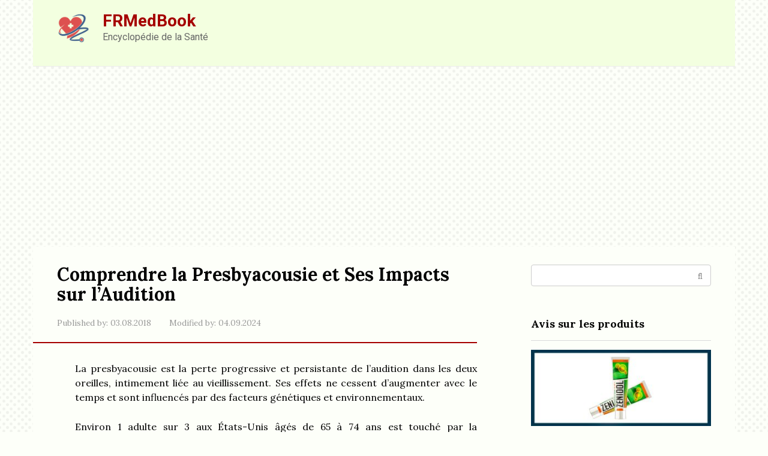

--- FILE ---
content_type: text/html; charset=UTF-8
request_url: https://frmedbook.com/presbyacousie-causes-de-la-perte-auditive-liee-a-l-age/
body_size: 14372
content:
<!DOCTYPE html> <html lang="fr-FR"> <head> <meta charset="UTF-8"> <meta name="viewport" content="width=device-width, initial-scale=1"> <meta name='robots' content='index, follow, max-image-preview:large, max-snippet:-1, max-video-preview:-1'/> <title>Comprendre la Presbyacousie et Ses Impacts sur l&#039;Audition</title> <meta name="description" content="Découvrez les causes, symptômes et traitements de la presbyacousie, une perte auditive liée à l&#039;âge, et comment améliorer votre qualité de vie."/> <link rel="canonical" href="https://frmedbook.com/presbyacousie-causes-de-la-perte-auditive-liee-a-l-age/"/> <meta property="og:locale" content="fr_FR"/> <meta property="og:type" content="article"/> <meta property="og:title" content="Comprendre la Presbyacousie et Ses Impacts sur l&#039;Audition"/> <meta property="og:description" content="Découvrez les causes, symptômes et traitements de la presbyacousie, une perte auditive liée à l&#039;âge, et comment améliorer votre qualité de vie."/> <meta property="og:url" content="https://frmedbook.com/presbyacousie-causes-de-la-perte-auditive-liee-a-l-age/"/> <meta property="og:site_name" content="FRMedBook"/> <meta property="article:published_time" content="2018-08-03T07:31:49+00:00"/> <meta property="article:modified_time" content="2024-09-04T13:52:04+00:00"/> <meta name="author" content="admin"/> <meta name="twitter:card" content="summary_large_image"/> <style id='classic-theme-styles-inline-css' type='text/css'> /*! This file is auto-generated */ .wp-block-button__link{color:#fff;background-color:#32373c;border-radius:9999px;box-shadow:none;text-decoration:none;padding:calc(.667em + 2px) calc(1.333em + 2px);font-size:1.125em}.wp-block-file__button{background:#32373c;color:#fff;text-decoration:none} </style> <style id='global-styles-inline-css' type='text/css'> :root{--wp--preset--aspect-ratio--square: 1;--wp--preset--aspect-ratio--4-3: 4/3;--wp--preset--aspect-ratio--3-4: 3/4;--wp--preset--aspect-ratio--3-2: 3/2;--wp--preset--aspect-ratio--2-3: 2/3;--wp--preset--aspect-ratio--16-9: 16/9;--wp--preset--aspect-ratio--9-16: 9/16;--wp--preset--color--black: #000000;--wp--preset--color--cyan-bluish-gray: #abb8c3;--wp--preset--color--white: #ffffff;--wp--preset--color--pale-pink: #f78da7;--wp--preset--color--vivid-red: #cf2e2e;--wp--preset--color--luminous-vivid-orange: #ff6900;--wp--preset--color--luminous-vivid-amber: #fcb900;--wp--preset--color--light-green-cyan: #7bdcb5;--wp--preset--color--vivid-green-cyan: #00d084;--wp--preset--color--pale-cyan-blue: #8ed1fc;--wp--preset--color--vivid-cyan-blue: #0693e3;--wp--preset--color--vivid-purple: #9b51e0;--wp--preset--gradient--vivid-cyan-blue-to-vivid-purple: linear-gradient(135deg,rgba(6,147,227,1) 0%,rgb(155,81,224) 100%);--wp--preset--gradient--light-green-cyan-to-vivid-green-cyan: linear-gradient(135deg,rgb(122,220,180) 0%,rgb(0,208,130) 100%);--wp--preset--gradient--luminous-vivid-amber-to-luminous-vivid-orange: linear-gradient(135deg,rgba(252,185,0,1) 0%,rgba(255,105,0,1) 100%);--wp--preset--gradient--luminous-vivid-orange-to-vivid-red: linear-gradient(135deg,rgba(255,105,0,1) 0%,rgb(207,46,46) 100%);--wp--preset--gradient--very-light-gray-to-cyan-bluish-gray: linear-gradient(135deg,rgb(238,238,238) 0%,rgb(169,184,195) 100%);--wp--preset--gradient--cool-to-warm-spectrum: linear-gradient(135deg,rgb(74,234,220) 0%,rgb(151,120,209) 20%,rgb(207,42,186) 40%,rgb(238,44,130) 60%,rgb(251,105,98) 80%,rgb(254,248,76) 100%);--wp--preset--gradient--blush-light-purple: linear-gradient(135deg,rgb(255,206,236) 0%,rgb(152,150,240) 100%);--wp--preset--gradient--blush-bordeaux: linear-gradient(135deg,rgb(254,205,165) 0%,rgb(254,45,45) 50%,rgb(107,0,62) 100%);--wp--preset--gradient--luminous-dusk: linear-gradient(135deg,rgb(255,203,112) 0%,rgb(199,81,192) 50%,rgb(65,88,208) 100%);--wp--preset--gradient--pale-ocean: linear-gradient(135deg,rgb(255,245,203) 0%,rgb(182,227,212) 50%,rgb(51,167,181) 100%);--wp--preset--gradient--electric-grass: linear-gradient(135deg,rgb(202,248,128) 0%,rgb(113,206,126) 100%);--wp--preset--gradient--midnight: linear-gradient(135deg,rgb(2,3,129) 0%,rgb(40,116,252) 100%);--wp--preset--font-size--small: 13px;--wp--preset--font-size--medium: 20px;--wp--preset--font-size--large: 36px;--wp--preset--font-size--x-large: 42px;--wp--preset--spacing--20: 0.44rem;--wp--preset--spacing--30: 0.67rem;--wp--preset--spacing--40: 1rem;--wp--preset--spacing--50: 1.5rem;--wp--preset--spacing--60: 2.25rem;--wp--preset--spacing--70: 3.38rem;--wp--preset--spacing--80: 5.06rem;--wp--preset--shadow--natural: 6px 6px 9px rgba(0, 0, 0, 0.2);--wp--preset--shadow--deep: 12px 12px 50px rgba(0, 0, 0, 0.4);--wp--preset--shadow--sharp: 6px 6px 0px rgba(0, 0, 0, 0.2);--wp--preset--shadow--outlined: 6px 6px 0px -3px rgba(255, 255, 255, 1), 6px 6px rgba(0, 0, 0, 1);--wp--preset--shadow--crisp: 6px 6px 0px rgba(0, 0, 0, 1);}:where(.is-layout-flex){gap: 0.5em;}:where(.is-layout-grid){gap: 0.5em;}body .is-layout-flex{display: flex;}.is-layout-flex{flex-wrap: wrap;align-items: center;}.is-layout-flex > :is(*, div){margin: 0;}body .is-layout-grid{display: grid;}.is-layout-grid > :is(*, div){margin: 0;}:where(.wp-block-columns.is-layout-flex){gap: 2em;}:where(.wp-block-columns.is-layout-grid){gap: 2em;}:where(.wp-block-post-template.is-layout-flex){gap: 1.25em;}:where(.wp-block-post-template.is-layout-grid){gap: 1.25em;}.has-black-color{color: var(--wp--preset--color--black) !important;}.has-cyan-bluish-gray-color{color: var(--wp--preset--color--cyan-bluish-gray) !important;}.has-white-color{color: var(--wp--preset--color--white) !important;}.has-pale-pink-color{color: var(--wp--preset--color--pale-pink) !important;}.has-vivid-red-color{color: var(--wp--preset--color--vivid-red) !important;}.has-luminous-vivid-orange-color{color: var(--wp--preset--color--luminous-vivid-orange) !important;}.has-luminous-vivid-amber-color{color: var(--wp--preset--color--luminous-vivid-amber) !important;}.has-light-green-cyan-color{color: var(--wp--preset--color--light-green-cyan) !important;}.has-vivid-green-cyan-color{color: var(--wp--preset--color--vivid-green-cyan) !important;}.has-pale-cyan-blue-color{color: var(--wp--preset--color--pale-cyan-blue) !important;}.has-vivid-cyan-blue-color{color: var(--wp--preset--color--vivid-cyan-blue) !important;}.has-vivid-purple-color{color: var(--wp--preset--color--vivid-purple) !important;}.has-black-background-color{background-color: var(--wp--preset--color--black) !important;}.has-cyan-bluish-gray-background-color{background-color: var(--wp--preset--color--cyan-bluish-gray) !important;}.has-white-background-color{background-color: var(--wp--preset--color--white) !important;}.has-pale-pink-background-color{background-color: var(--wp--preset--color--pale-pink) !important;}.has-vivid-red-background-color{background-color: var(--wp--preset--color--vivid-red) !important;}.has-luminous-vivid-orange-background-color{background-color: var(--wp--preset--color--luminous-vivid-orange) !important;}.has-luminous-vivid-amber-background-color{background-color: var(--wp--preset--color--luminous-vivid-amber) !important;}.has-light-green-cyan-background-color{background-color: var(--wp--preset--color--light-green-cyan) !important;}.has-vivid-green-cyan-background-color{background-color: var(--wp--preset--color--vivid-green-cyan) !important;}.has-pale-cyan-blue-background-color{background-color: var(--wp--preset--color--pale-cyan-blue) !important;}.has-vivid-cyan-blue-background-color{background-color: var(--wp--preset--color--vivid-cyan-blue) !important;}.has-vivid-purple-background-color{background-color: var(--wp--preset--color--vivid-purple) !important;}.has-black-border-color{border-color: var(--wp--preset--color--black) !important;}.has-cyan-bluish-gray-border-color{border-color: var(--wp--preset--color--cyan-bluish-gray) !important;}.has-white-border-color{border-color: var(--wp--preset--color--white) !important;}.has-pale-pink-border-color{border-color: var(--wp--preset--color--pale-pink) !important;}.has-vivid-red-border-color{border-color: var(--wp--preset--color--vivid-red) !important;}.has-luminous-vivid-orange-border-color{border-color: var(--wp--preset--color--luminous-vivid-orange) !important;}.has-luminous-vivid-amber-border-color{border-color: var(--wp--preset--color--luminous-vivid-amber) !important;}.has-light-green-cyan-border-color{border-color: var(--wp--preset--color--light-green-cyan) !important;}.has-vivid-green-cyan-border-color{border-color: var(--wp--preset--color--vivid-green-cyan) !important;}.has-pale-cyan-blue-border-color{border-color: var(--wp--preset--color--pale-cyan-blue) !important;}.has-vivid-cyan-blue-border-color{border-color: var(--wp--preset--color--vivid-cyan-blue) !important;}.has-vivid-purple-border-color{border-color: var(--wp--preset--color--vivid-purple) !important;}.has-vivid-cyan-blue-to-vivid-purple-gradient-background{background: var(--wp--preset--gradient--vivid-cyan-blue-to-vivid-purple) !important;}.has-light-green-cyan-to-vivid-green-cyan-gradient-background{background: var(--wp--preset--gradient--light-green-cyan-to-vivid-green-cyan) !important;}.has-luminous-vivid-amber-to-luminous-vivid-orange-gradient-background{background: var(--wp--preset--gradient--luminous-vivid-amber-to-luminous-vivid-orange) !important;}.has-luminous-vivid-orange-to-vivid-red-gradient-background{background: var(--wp--preset--gradient--luminous-vivid-orange-to-vivid-red) !important;}.has-very-light-gray-to-cyan-bluish-gray-gradient-background{background: var(--wp--preset--gradient--very-light-gray-to-cyan-bluish-gray) !important;}.has-cool-to-warm-spectrum-gradient-background{background: var(--wp--preset--gradient--cool-to-warm-spectrum) !important;}.has-blush-light-purple-gradient-background{background: var(--wp--preset--gradient--blush-light-purple) !important;}.has-blush-bordeaux-gradient-background{background: var(--wp--preset--gradient--blush-bordeaux) !important;}.has-luminous-dusk-gradient-background{background: var(--wp--preset--gradient--luminous-dusk) !important;}.has-pale-ocean-gradient-background{background: var(--wp--preset--gradient--pale-ocean) !important;}.has-electric-grass-gradient-background{background: var(--wp--preset--gradient--electric-grass) !important;}.has-midnight-gradient-background{background: var(--wp--preset--gradient--midnight) !important;}.has-small-font-size{font-size: var(--wp--preset--font-size--small) !important;}.has-medium-font-size{font-size: var(--wp--preset--font-size--medium) !important;}.has-large-font-size{font-size: var(--wp--preset--font-size--large) !important;}.has-x-large-font-size{font-size: var(--wp--preset--font-size--x-large) !important;} :where(.wp-block-post-template.is-layout-flex){gap: 1.25em;}:where(.wp-block-post-template.is-layout-grid){gap: 1.25em;} :where(.wp-block-columns.is-layout-flex){gap: 2em;}:where(.wp-block-columns.is-layout-grid){gap: 2em;} :root :where(.wp-block-pullquote){font-size: 1.5em;line-height: 1.6;} </style> <link rel='stylesheet' id='google-fonts-css' href='https://fonts.googleapis.com/css?family=Lora%3A400%2C400i%2C700%7CRoboto%3A400%2C400i%2C700&#038;subset=cyrillic&#038;display=swap' media='all'/> <link rel='stylesheet' id='root-style-css' href='https://frmedbook.com/wp-content/themes/root/assets/css/style.min.css' media='all'/> <script type="text/javascript" src="https://frmedbook.com/wp-includes/js/jquery/jquery.min.js" id="jquery-core-js"></script> <style>.pseudo-clearfy-link { color: #008acf; cursor: pointer;}.pseudo-clearfy-link:hover { text-decoration: none;}</style><!-- HFCM by 99 Robots - Snippet # 1: Adsence --> <script async src="https://pagead2.googlesyndication.com/pagead/js/adsbygoogle.js?client=ca-pub-3858228271528730"
     crossorigin="anonymous"></script> <!-- /end HFCM by 99 Robots --> <style>.site-logotype {max-width:1000px}.site-logotype img {max-height:54px}@media (max-width: 991px) {.mob-search{display:block;margin-bottom:25px} }@media (max-width: 991px) {.widget-area {display:block;float:none!important;padding:15px 20px} }.scrolltop {background-color:#ff7070}.scrolltop:after {color:#ffffff}.scrolltop {width:30px}.scrolltop {height:80px}.scrolltop:after {content:"\f176"}.entry-image:not(.entry-image--big) {margin-left:-20px}@media (min-width: 1200px) {.entry-image:not(.entry-image--big) {margin-left:-40px} }.post-box .entry-image img {border-radius:0 6px 6px 0}.post-card:not(.post-card-related) .post-card__image, .post-card:not(.post-card-related) .post-card__image img, .post-card:not(.post-card-related) .post-card__image .entry-meta, .post-card:not(.post-card-related) .thumb-wide {border-radius:6px}.post-card-square__image img {border-radius:6px}.b-related .post-card__image, .b-related .post-card__image img, .b-related .post-card__image .entry-meta, .b-related .thumb-wide {border-radius:6px}body {font-family:"Lora" ,"Helvetica Neue", Helvetica, Arial, sans-serif}@media (min-width: 576px) {body {font-size:16px} }@media (min-width: 576px) {body {line-height:1.5} }.site-title, .site-title a {font-family:"Roboto" ,"Helvetica Neue", Helvetica, Arial, sans-serif}@media (min-width: 576px) {.site-title, .site-title a {font-size:28px} }@media (min-width: 576px) {.site-title, .site-title a {line-height:1.1} }.site-description {font-family:"Roboto" ,"Helvetica Neue", Helvetica, Arial, sans-serif}@media (min-width: 576px) {.site-description {font-size:16px} }@media (min-width: 576px) {.site-description {line-height:1.5} }.top-menu {font-family:"Roboto" ,"Helvetica Neue", Helvetica, Arial, sans-serif}@media (min-width: 576px) {.top-menu {font-size:16px} }@media (min-width: 576px) {.top-menu {line-height:1.5} }.main-navigation ul li a, .main-navigation ul li .removed-link, .footer-navigation ul li a, .footer-navigation ul li .removed-link{font-family:"Roboto" ,"Helvetica Neue", Helvetica, Arial, sans-serif}@media (min-width: 576px) {.main-navigation ul li a, .main-navigation ul li .removed-link, .footer-navigation ul li a, .footer-navigation ul li .removed-link {font-size: 16px} }@media (min-width: 576px) {.main-navigation ul li a, .main-navigation ul li .removed-link, .footer-navigation ul li a, .footer-navigation ul li .removed-link {line-height:1.5} }.h1, h1:not(.site-title) {font-weight:bold;}.h2, h2 {font-weight:bold;}.h3, h3 {font-weight:bold;}.h4, h4 {font-weight:bold;}.h5, h5 {font-weight:bold;}.h6, h6 {font-weight:bold;}.mob-hamburger span, .card-slider__category, .card-slider-container .swiper-pagination-bullet-active, .page-separator, .pagination .current, .pagination a.page-numbers:hover, .entry-content ul:not([class])>li:before, .entry-content ul.wp-block-list>li:before, .home-text ul:not([class])>li:before, .home-text ul.wp-block-list>li:before, .taxonomy-description ul:not([class])>li:before, .taxonomy-description ul.wp-block-list>li:before, .btn, .comment-respond .form-submit input, .contact-form .contact_submit, .page-links__item {background-color:#a50000}.spoiler-box, .entry-content ol:not([class]) li:before, .entry-content ol.wp-block-list li:before, .home-text ol:not([class]) li:before, .home-text ol.wp-block-list li:before, .taxonomy-description ol:not([class]) li:before, .taxonomy-description ol.wp-block-list li:before, .mob-hamburger, .inp:focus, .search-form__text:focus, .entry-content blockquote:not(.wpremark), .comment-respond .comment-form-author input:focus, .comment-respond .comment-form-author textarea:focus, .comment-respond .comment-form-comment input:focus, .comment-respond .comment-form-comment textarea:focus, .comment-respond .comment-form-email input:focus, .comment-respond .comment-form-email textarea:focus, .comment-respond .comment-form-url input:focus, .comment-respond .comment-form-url textarea:focus {border-color:#a50000}.entry-content blockquote:before, .spoiler-box__title:after, .sidebar-navigation .menu-item-has-children:after, .star-rating--score-1:not(.hover) .star-rating-item:nth-child(1), .star-rating--score-2:not(.hover) .star-rating-item:nth-child(1), .star-rating--score-2:not(.hover) .star-rating-item:nth-child(2), .star-rating--score-3:not(.hover) .star-rating-item:nth-child(1), .star-rating--score-3:not(.hover) .star-rating-item:nth-child(2), .star-rating--score-3:not(.hover) .star-rating-item:nth-child(3), .star-rating--score-4:not(.hover) .star-rating-item:nth-child(1), .star-rating--score-4:not(.hover) .star-rating-item:nth-child(2), .star-rating--score-4:not(.hover) .star-rating-item:nth-child(3), .star-rating--score-4:not(.hover) .star-rating-item:nth-child(4), .star-rating--score-5:not(.hover) .star-rating-item:nth-child(1), .star-rating--score-5:not(.hover) .star-rating-item:nth-child(2), .star-rating--score-5:not(.hover) .star-rating-item:nth-child(3), .star-rating--score-5:not(.hover) .star-rating-item:nth-child(4), .star-rating--score-5:not(.hover) .star-rating-item:nth-child(5), .star-rating-item.hover {color:#a50000}body {color:#000000}a, .spanlink, .comment-reply-link, .pseudo-link, .root-pseudo-link {color:#428bca}a:hover, a:focus, a:active, .spanlink:hover, .comment-reply-link:hover, .pseudo-link:hover {color:#e66212}.site-header {background-color:#f3ffe0}.site-header {color:#000000}.site-title, .site-title a {color:#a50000}.site-description, .site-description a {color:#666666}.top-menu ul li a {color:#333333}.main-navigation, .footer-navigation, .main-navigation ul li .sub-menu, .footer-navigation ul li .sub-menu {background-color:#a50000}.main-navigation ul li a, .main-navigation ul li .removed-link, .footer-navigation ul li a, .footer-navigation ul li .removed-link {color:#fdfff9}.site-content {background-color:#fdfff9}.site-footer {background-color:#f3ffe0}.site-footer {color:#000000}body {background-image:url(https://frmedbook.com/wp-content/themes/root/images/backgrounds/dots.png) }</style><link rel="prefetch" href="https://frmedbook.com/wp-content/themes/root/fonts/fontawesome-webfont.ttf" as="font" crossorigin><link rel="preload" href="https://frmedbook.com/wp-content/uploads/2018/06/presbycusis-causes-of-age-related-hearing-loss-preview.jpg" as="image" crossorigin><style type="text/css" id="custom-background-css"> body.custom-background { background-color: #fdfff9; } </style> <link rel="icon" href="https://frmedbook.com/wp-content/uploads/2018/06/cropped-medbook-1-32x32.png" sizes="32x32"/> <link rel="icon" href="https://frmedbook.com/wp-content/uploads/2018/06/cropped-medbook-1-192x192.png" sizes="192x192"/> <link rel="apple-touch-icon" href="https://frmedbook.com/wp-content/uploads/2018/06/cropped-medbook-1-180x180.png"/> <meta name="msapplication-TileImage" content="https://frmedbook.com/wp-content/uploads/2018/06/cropped-medbook-1-270x270.png"/> </head> <body class="post-template-default single single-post postid-8086 single-format-standard custom-background "> <div id="page" class="site"> <a class="skip-link screen-reader-text" href="#main"><!--noindex-->Skip to content<!--/noindex--></a> <header id="masthead" class="site-header container" itemscope itemtype="http://schema.org/WPHeader"> <div class="site-header-inner "> <div class="site-branding"> <div class="site-logotype"><a href="https://frmedbook.com/"><img src="https://frmedbook.com/wp-content/uploads/2018/06/medbook.png" width="512" height="506" alt="FRMedBook"></a></div> <div class="site-branding-container"> <div class="site-title"><a href="https://frmedbook.com/">FRMedBook</a></div> <p class="site-description">Encyclopédie de la Santé</p> </div> </div><!-- .site-branding --> <div class="mob-hamburger"><span></span></div> <div class="mob-search"> <form role="search" method="get" id="searchform_1156" action="https://frmedbook.com/" class="search-form"> <label class="screen-reader-text" for="s_1156"><!--noindex-->Search: <!--/noindex--></label> <input type="text" value="" name="s" id="s_1156" class="search-form__text"> <button type="submit" id="searchsubmit_1156" class="search-form__submit"></button> </form></div> </div><!--.site-header-inner--> </header><!-- #masthead --> <nav id="site-navigation" class="main-navigation container" style="display: none;"><ul id="header_menu"></ul></nav> <div class="container header-separator"></div> <div id="content" class="site-content container"> <div itemscope itemtype="http://schema.org/Article"> <div id="primary" class="content-area"> <main id="main" class="site-main"> <article id="post-8086" class="post-8086 post type-post status-publish format-standard has-post-thumbnail category-index"> <header class="entry-header"> <h1 class="entry-title" itemprop="headline">Comprendre la Presbyacousie et Ses Impacts sur l&rsquo;Audition</h1> <div class="entry-meta"><span class="entry-date"><span class="entry-label">Published by:</span> <time itemprop="datePublished" datetime="2018-08-03">03.08.2018</time></span><span class="entry-date"><span class="entry-label">Modified by:</span> <time itemprop="dateModified" datetime="2024-09-04">04.09.2024</time></span></div><!-- .entry-meta --> </header><!-- .entry-header --> <div class="page-separator"></div> <div class="entry-content" itemprop="articleBody"> <p align="justify">La presbyacousie est la perte progressive et persistante de l&rsquo;audition dans les deux oreilles, intimement liée au vieillissement. Ses effets ne cessent d’augmenter avec le temps et sont influencés par des facteurs génétiques et environnementaux.</p> <p align="justify">Environ 1 adulte sur 3 aux États-Unis âgés de 65 à 74 ans est touché par la presbyacousie, ce qui en fait l&rsquo;une des causes les plus fréquentes de perte auditive chez les personnes âgées. L&rsquo;une des principales causes de cette affection est l&rsquo;exposition prolongée au bruit, entraînant souvent des difficultés à percevoir les sons aigus.</p> <p align="justify">Le processus auditif humain repose sur la transformation des ondes sonores en signaux électriques, un mécanisme qui dépend de cellules ciliées délicates vibrantes dans l&rsquo;oreille interne. L&rsquo;exposition au bruit et d&rsquo;autres facteurs peuvent endommager ces cellules, et une fois détruites, elles ne repoussent jamais, entraînant une déficience auditive irréversible.</p> <h2>Causes</h2> <p><img decoding="async" src="https://demedbook.com/images/2/presbycusis-causes-of-age-related-hearing-loss.jpg" class="aligncenter size-full" alt="Femme âgée ayant l'oreille inspectée par le médecin."></p> <p align="justify">La presbyacousie peut être causée ou aggravée par des facteurs environnementaux et génétiques, des maladies sous-jacentes et certains types de médicaments.</p> <p align="justify">Environnement</p> <p align="justify">L&rsquo;exposition à des bruits forts, que ce soit à la musique ou sur le lieu de travail, comme le bruit de la circulation ou de la construction, représente les principales causes environnementales de la presbyacousie.</p> <p align="justify">D&rsquo;autres bruits environnementaux nuisibles incluent les tondeuses à gazon, les armes à feu, les souffleuses à feuilles et divers outils et appareils bruyants.</p> <p align="justify">Facteurs génétiques</p> <p align="justify">Des prédispositions génétiques peuvent amener certaines personnes à développer ce type de dommage auditif, entraînant des problèmes d&rsquo;audition à mesure qu&rsquo;elles avancent en âge.</p> <p align="justify">Autres maladies</p> <p align="justify">D&rsquo;autres conditions pouvant causer la presbyacousie comprennent:</p> <ul> <li>Diabète</li> <li>Hypertension</li> <li>Maladie cardiaque</li> <li>Problèmes de circulation sanguine</li> <li>Tabagisme</li> </ul> <p align="justify">Ces maladies affectent l&rsquo;audition, car les cellules ciliées dépendent d&rsquo;un bon apport sanguin.</p> <p align="justify">Des médicaments</p> <p align="justify">Certains traitements médicamenteux, y compris certains antibiotiques, l&rsquo;aspirine et les traitements de chimiothérapie, peuvent avoir un effet toxique sur l&rsquo;approvisionnement en sang de l&rsquo;oreille et du nerf auditif. Ces médicaments peuvent ainsi contribuer à la presbyacousie.</p> <h2>Symptômes</h2> <p align="justify">La presbyacousie affecte généralement la capacité d&rsquo;une personne à percevoir les sons aigus. À mesure que la pathologie progresse, les individus peuvent éprouver des difficultés à comprendre ce que les autres disent, en particulier dans des environnements bruyants.</p> <p align="justify">Ces symptômes peuvent compliquer les interactions sociales, conduisant à une détérioration de la qualité de vie. Ainsi, une personne atteinte de presbyacousie peut faire face à des risques d&rsquo;isolement social, de dépression et à une estime de soi réduite.</p> <h2>La prévention</h2> <p><img decoding="async" src="https://demedbook.com/images/2/presbycusis-causes-of-age-related-hearing-loss_2.jpg" class="aligncenter size-full" alt="Homme travaillant dans une zone bruyante."></p> <p align="justify">Prévenir l&rsquo;exposition au bruit et autres facteurs de risque dès le plus jeune âge peut aider à protéger les cellules ciliées de l&rsquo;oreille interne, minimisant ainsi les effets de la presbyacousie à un âge avancé.</p> <p align="justify">La gestion de maladies telles que le diabète, l&rsquo;hypertension et les maladies cardiaques peut améliorer la circulation sanguine et atténuer les symptômes de la presbyacousie.</p> <p align="justify">Éviter les médicaments connus pour leur toxicité auditive, comme certains antibiotiques et l&rsquo;aspirine, peut également contribuer à prévenir ou à réduire les effets secondaires liés à la presbyacousie. Cela dit, il est crucial de consulter un médecin avant de modifier tout traitement médicamenteux.</p> <h2>Diagnostic</h2> <p align="justify">Lorsqu&rsquo;un médecin soupçonne une presbyacousie, il examinera d&rsquo;abord la perte auditive progressive dans les deux oreilles de l&rsquo;adulte âgé.</p> <p align="justify">Avant de poser un diagnostic, il éliminera d&rsquo;autres causes possibles de perte auditive, s&rsquo;assurant que le tympan n&rsquo;est pas endommagé et que le conduit auditif est dégagé. Des signes d&rsquo;inflammation ou d&rsquo;infection dans l&rsquo;oreille seront également recherchés.</p> <p align="justify">Si nécessaire, le médecin orientera généralement le patient vers un spécialiste de l&rsquo;audition, un audiologiste.</p> <p align="justify">L&rsquo;audiologiste testera l&rsquo;audition du patient en lui demandant de réagir à des sons présentés à chaque oreille séparément via des écouteurs. Ce test, connu sous le nom d&rsquo;audiogramme, déterminera si le patient peut entendre certains sons et indiquera généralement s&rsquo;il souffre de presbyacousie.</p> <h2>Traitement</h2> <p align="justify">Un traitement efficace de la presbyacousie demande souvent du temps et nécessite de la patience. Une approche impliquant des spécialistes de divers domaines de la santé peut s&rsquo;avérer bénéfique.</p> <p><img decoding="async" src="https://demedbook.com/images/2/presbycusis-causes-of-age-related-hearing-loss_3.jpg" class="aligncenter size-full" alt="Homme âgé avec une aide auditive."></p> <p align="justify">Les spécialistes pouvant contribuer à la création et à la gestion d&rsquo;un plan de traitement personnalisé comprennent des experts en:</p> <ul> <li>oto-rhino-laryngologie (ORL)</li> <li>audiologie</li> <li>neurologie</li> <li>psychologie</li> </ul> <p align="justify">De nombreuses personnes atteintes de presbyacousie ne recherchent un traitement qu&rsquo;après quelques années, une fois que les symptômes se sont déjà aggravés. Beaucoup ne réalisent pas l&rsquo;ampleur de leur perte auditive, car celle-ci progresse lentement.</p> <p align="justify">Par ailleurs, la perte d&rsquo;audition est souvent perçue comme inéluctable. Certaines personnes ignorent que la presbyacousie peut être traitée, tandis que d&rsquo;autres hésitent à porter une aide auditive par crainte du jugement d&rsquo;autrui. Dans certains cas, les patients ne demandent de l&rsquo;aide que sous l&rsquo;insistance de leur famille.</p> <p align="justify">Il n&rsquo;existe pas de médicaments approuvés pour restaurer la perte auditive due à la presbyacousie. Cependant, la gestion des symptômes et, dans les cas les plus sévères, une intervention chirurgicale peuvent atténuer les effets de cette condition sur le quotidien.</p> <p align="justify">Les options de traitement peuvent inclure:</p> <h3>Techniques de gestion</h3> <p align="justify">Les personnes ayant des difficultés auditives s&rsquo;appuient souvent davantage sur des éléments visuels pour faciliter la communication. Cela peut inclure la lecture des lèvres et l&rsquo;interprétation des gestes et de la posture. Dans les cas sévères, cela peut même nécessiter l&rsquo;utilisation de la langue des signes.</p> <p align="justify">Il est généralement recommandé de se tenir face à la personne avec qui l’on parle. Éviter les environnements bruyants et garantir un bon éclairage peut faciliter grandement les échanges.</p> <p align="justify">Informer sa famille et ses amis des difficultés auditives et leur demander d’adopter une communication adaptée peut considérablement améliorer la vie quotidienne des personnes concernées.</p> <h3>Dispositifs d&rsquo;écoute assistée</h3> <p align="justify">Les aides auditives peuvent s&rsquo;avérer très utiles pour ceux qui peinent à entendre dans des milieux bruyants. Une aide auditive est un appareil électronique qui se porte à l&rsquo;intérieur ou derrière l&rsquo;oreille.</p> <p align="justify">Ce dispositif intègre un microphone, un amplificateur et un haut-parleur. Le microphone capte le son, l&rsquo;amplificateur le renforce, et le haut-parleur le transmet à l&rsquo;oreille.</p> <p align="justify">Une boucle auditive est un système audio généralement utilisé dans les lieux publics. Elle émet un signal magnétique sans fil, pouvant être capté par une personne utilisant une aide auditive.</p> <p align="justify">Les boucles auditives sont souvent installées dans des environnements tels que des bureaux de poste, des magasins ou des banques, ainsi que dans des lieux de culte et des salles de classe.</p> <p align="justify">Les amplificateurs téléphoniques peuvent également être efficaces, tout comme les dispositifs convertissant le son en texte. Des sous-titres sont souvent disponibles pour la télévision et les films.</p> <h3>Les implants cochléaires</h3> <p align="justify">Les implants cochléaires peuvent restaurer l&rsquo;audition chez les individus présentant des problèmes auditifs graves. Un réseau d&rsquo;électrodes placé dans l&rsquo;oreille interne contourne la partie endommagée de l&rsquo;oreille, la cochlée. Les signaux électriques stimulent directement les cellules nerveuses restantes.</p> <p align="justify">La plupart des personnes ayant reçu des implants cochléaires constatent une amélioration significative de leur audition, surtout lorsque les aides auditives traditionnelles s&rsquo;avèrent inefficaces.</p> <h2>Perspective</h2> <p align="justify">La presbyacousie ne peut pas être guérie et aucun médicament n&rsquo;est approuvé pour sa prise en charge. Avec l’augmentation de l’espérance de vie, le défi de la perte auditive liée à l’âge devient de plus en plus pressant.</p> <p align="justify">Les traitements et les techniques de gestion des symptômes peuvent grandement améliorer la qualité de vie des individus touchés. Au-delà de l’amélioration de l’audition, ces interventions peuvent réduire le sentiment d’isolement, le stress social, la dépression, l’anxiété et les problèmes d’estime de soi.</p> <p align="justify">La presbyacousie s&rsquo;aggrave avec le temps, et il est essentiel que les individus bénéficient d&rsquo;un suivi régulier pour adapter leur plan de traitement en fonction de l&rsquo;évolution de leurs besoins.</p> <h2>Dernières recherches et perspectives pour 2024</h2> <p align="justify">Les recherches récentes sur la presbyacousie mettent en lumière des approches novatrices pour la prévention et le traitement. Des études ont démontré que la neuroprotection, par le biais d&rsquo;interventions médicamenteuses ciblées, pourrait ralentir la dégradation des cellules ciliées. Par exemple, des molécules comme les antagonistes du glutamate sont à l&rsquo;essai, visant à protéger les neurones auditifs des dommages.</p> <p align="justify">De plus, l&rsquo;importance de la stimulation cognitive pour maintenir l&rsquo;audition est de plus en plus reconnue. Des travaux récents soulignent que l&rsquo;engagement dans des activités sociales et cognitives pourrait améliorer les résultats auditifs chez les personnes âgées, soulignant l&rsquo;importance d&rsquo;un mode de vie actif.</p> <p align="justify">Enfin, des avancées dans le domaine des technologies auditives, telles que les aides auditives intelligentes dotées d&rsquo;algorithmes d&rsquo;adaptation en temps réel, offrent de nouvelles perspectives d&rsquo;amélioration de la qualité auditive. Ces dispositifs permettent une personnalisation des réglages en fonction des environnements sonores, rendant l&rsquo;écoute plus naturelle et moins fatigante.</p> <p align="justify">Ainsi, alors que la presbyacousie reste un défi majeur de santé publique, ces nouvelles recherches et technologies pourraient transformer la manière dont nous la comprenons et la traitons, offrant aux personnes touchées des outils pour mieux naviguer dans leur quotidien.</p> </div><!-- .entry-content --> </article><!-- #post-## --> <div class="entry-footer"> </div> <meta itemprop="author" content="admin"> <meta itemscope itemprop="mainEntityOfPage" itemType="https://schema.org/WebPage" itemid="https://frmedbook.com/presbyacousie-causes-de-la-perte-auditive-liee-a-l-age/" content="Comprendre la Presbyacousie et Ses Impacts sur l&rsquo;Audition"> <meta itemprop="dateModified" content="2024-09-04"> <meta itemprop="datePublished" content="2018-08-03T13:31:49+03:00"> <div itemprop="publisher" itemscope itemtype="https://schema.org/Organization" style="display: none;"><div itemprop="logo" itemscope itemtype="https://schema.org/ImageObject"><img itemprop="url image" src="https://frmedbook.com/wp-content/uploads/2018/06/medbook.png" alt="FRMedBook"></div><meta itemprop="name" content="FRMedBook"><meta itemprop="telephone" content="FRMedBook"><meta itemprop="address" content="https://frmedbook.com"></div><div class="b-related"><div class="b-related__header"><span>Autres Articles Intéressants :</span></div><div class="b-related__items"> <div id="post-14671" class="post-card post-card-related post-14671 post type-post status-publish format-standard has-post-thumbnail category-index"> <div class="post-card__image"><a href="https://frmedbook.com/plus-de-mal-que-de-bien-d-antioxydant-de-raisin-rouge/"><img width="330" height="140" src="https://frmedbook.com/wp-content/uploads/2018/06/default-488-330x140.jpg" class="attachment-thumb-wide size-thumb-wide wp-post-image" alt="" decoding="async" srcset="https://frmedbook.com/wp-content/uploads/2018/06/default-488-330x140.jpg 330w, https://frmedbook.com/wp-content/uploads/2018/06/default-488-768x329.jpg 768w, https://frmedbook.com/wp-content/uploads/2018/06/default-488.jpg 770w" sizes="(max-width: 330px) 100vw, 330px"/></a></div><header class="entry-header"><div class="entry-title"><a href="https://frmedbook.com/plus-de-mal-que-de-bien-d-antioxydant-de-raisin-rouge/">Les Effets Inattendus du Resvératrol sur la Santé Cardiovasculaire</a></div></header><div class="post-card__content">Un antioxydant naturel trouvé dans les raisins rouges, le resvératrol, pourrait ne pas être aussi bénéfique qu&rsquo;on le pensait auparavant. De récentes recherches menées chez des hommes âgés suggèrent qu&rsquo;il</div> </div> <div id="post-14674" class="post-card post-card-related post-14674 post type-post status-publish format-standard has-post-thumbnail category-index"> <div class="post-card__image"><a href="https://frmedbook.com/aucune-preuve-que-les-tomodensitogrammes-les-rayons-x-causent-le-cancer/"><img width="330" height="140" src="https://frmedbook.com/wp-content/uploads/2018/06/no-evidence-that-ct-scans-x-rays-cause-cancer-preview-1-330x140.jpg" class="attachment-thumb-wide size-thumb-wide wp-post-image" alt="" decoding="async" srcset="https://frmedbook.com/wp-content/uploads/2018/06/no-evidence-that-ct-scans-x-rays-cause-cancer-preview-1-330x140.jpg 330w, https://frmedbook.com/wp-content/uploads/2018/06/no-evidence-that-ct-scans-x-rays-cause-cancer-preview-1-768x329.jpg 768w, https://frmedbook.com/wp-content/uploads/2018/06/no-evidence-that-ct-scans-x-rays-cause-cancer-preview-1.jpg 770w" sizes="(max-width: 330px) 100vw, 330px"/></a></div><header class="entry-header"><div class="entry-title"><a href="https://frmedbook.com/aucune-preuve-que-les-tomodensitogrammes-les-rayons-x-causent-le-cancer/">Aucune Preuve Que Les Rayons X Et Tomodensitogrammes Causent Le Cancer</a></div></header><div class="post-card__content">Les chercheurs concluent qu&rsquo;il n&rsquo;y a aucune preuve que le rayonnement de faible niveau provenant de l&rsquo;imagerie médicale &#8211; comme les rayons X et les tomodensitométries &#8211; cause le cancer.</div> </div> <div id="post-14665" class="post-card post-card-related post-14665 post type-post status-publish format-standard has-post-thumbnail category-index"> <div class="post-card__image"><a href="https://frmedbook.com/la-plus-grande-etude-de-microbiome-pese-sur-notre-sante-intestinale/"><img width="330" height="140" src="https://frmedbook.com/wp-content/uploads/2018/06/largest-microbiome-study-weighs-in-on-our-gut-health-preview-2-330x140.jpg" class="attachment-thumb-wide size-thumb-wide wp-post-image" alt="" decoding="async" loading="lazy" srcset="https://frmedbook.com/wp-content/uploads/2018/06/largest-microbiome-study-weighs-in-on-our-gut-health-preview-2-330x140.jpg 330w, https://frmedbook.com/wp-content/uploads/2018/06/largest-microbiome-study-weighs-in-on-our-gut-health-preview-2-768x329.jpg 768w, https://frmedbook.com/wp-content/uploads/2018/06/largest-microbiome-study-weighs-in-on-our-gut-health-preview-2.jpg 770w" sizes="(max-width: 330px) 100vw, 330px"/></a></div><header class="entry-header"><div class="entry-title"><a href="https://frmedbook.com/la-plus-grande-etude-de-microbiome-pese-sur-notre-sante-intestinale/">Étude du Microbiome : Impact sur Notre Santé Intestinale</a></div></header><div class="post-card__content">Les premiers résultats de la plus grande étude jamais réalisée sur le microbiome humain sont enfin disponibles. Ces résultats ont des implications significatives pour nos pratiques alimentaires, la résistance aux</div> </div> <div id="post-14695" class="post-card post-card-related post-14695 post type-post status-publish format-standard has-post-thumbnail category-index"> <div class="post-card__image"><a href="https://frmedbook.com/nous-entendons-tous-des-voix-dans-nos-tetes-mais-pourquoi-l-etude-enquete/"><img width="330" height="140" src="https://frmedbook.com/wp-content/uploads/2018/06/we-all-hear-voices-in-our-heads-but-why-study-investigates-preview-330x140.jpg" class="attachment-thumb-wide size-thumb-wide wp-post-image" alt="" decoding="async" loading="lazy" srcset="https://frmedbook.com/wp-content/uploads/2018/06/we-all-hear-voices-in-our-heads-but-why-study-investigates-preview-330x140.jpg 330w, https://frmedbook.com/wp-content/uploads/2018/06/we-all-hear-voices-in-our-heads-but-why-study-investigates-preview-768x329.jpg 768w, https://frmedbook.com/wp-content/uploads/2018/06/we-all-hear-voices-in-our-heads-but-why-study-investigates-preview.jpg 770w" sizes="(max-width: 330px) 100vw, 330px"/></a></div><header class="entry-header"><div class="entry-title"><a href="https://frmedbook.com/nous-entendons-tous-des-voix-dans-nos-tetes-mais-pourquoi-l-etude-enquete/">Comprendre Pourquoi Nous Entendons des Voix Intérieures</a></div></header><div class="post-card__content">Selon une nouvelle étude publiée dans un journal scientifique, le cerveau traite essentiellement les pensées intérieures de la même manière que lorsqu&rsquo;il s&rsquo;agit de parler à voix haute. Ce processus</div> </div> <div id="post-14677" class="post-card post-card-related post-14677 post type-post status-publish format-standard has-post-thumbnail category-index"> <div class="post-card__image"><a href="https://frmedbook.com/seulement-boire-de-l-eau-quand-il-a-soif-suggere-une-etude/"><img width="330" height="140" src="https://frmedbook.com/wp-content/uploads/2018/06/only-drink-water-when-thirsty-study-suggests-preview-1-330x140.jpg" class="attachment-thumb-wide size-thumb-wide wp-post-image" alt="" decoding="async" loading="lazy" srcset="https://frmedbook.com/wp-content/uploads/2018/06/only-drink-water-when-thirsty-study-suggests-preview-1-330x140.jpg 330w, https://frmedbook.com/wp-content/uploads/2018/06/only-drink-water-when-thirsty-study-suggests-preview-1-768x329.jpg 768w, https://frmedbook.com/wp-content/uploads/2018/06/only-drink-water-when-thirsty-study-suggests-preview-1.jpg 770w" sizes="(max-width: 330px) 100vw, 330px"/></a></div><header class="entry-header"><div class="entry-title"><a href="https://frmedbook.com/seulement-boire-de-l-eau-quand-il-a-soif-suggere-une-etude/">Boire Selon La Soif : Ce Que Révèle Une Nouvelle Étude</a></div></header><div class="post-card__content">La notion populaire veut que huit verres d&rsquo;eau soient la quantité optimale à boire chaque jour, mais beaucoup de gens trouvent cela difficile à réaliser. Une nouvelle étude pourrait expliquer</div> </div> <div id="post-14668" class="post-card post-card-related post-14668 post type-post status-publish format-standard has-post-thumbnail category-index"> <div class="post-card__image"><a href="https://frmedbook.com/le-cartilage-vivant-cultive-a-l-aide-de-cellules-souches-pourrait-prevenir-la-chirurgie-de-remplacement-de-la-hanche/"><img width="330" height="140" src="https://frmedbook.com/wp-content/uploads/2018/06/living-cartilage-grown-using-stem-cells-could-prevent-hip-replacement-surgery-preview-2-330x140.jpg" class="attachment-thumb-wide size-thumb-wide wp-post-image" alt="" decoding="async" loading="lazy" srcset="https://frmedbook.com/wp-content/uploads/2018/06/living-cartilage-grown-using-stem-cells-could-prevent-hip-replacement-surgery-preview-2-330x140.jpg 330w, https://frmedbook.com/wp-content/uploads/2018/06/living-cartilage-grown-using-stem-cells-could-prevent-hip-replacement-surgery-preview-2-768x329.jpg 768w, https://frmedbook.com/wp-content/uploads/2018/06/living-cartilage-grown-using-stem-cells-could-prevent-hip-replacement-surgery-preview-2.jpg 770w" sizes="(max-width: 330px) 100vw, 330px"/></a></div><header class="entry-header"><div class="entry-title"><a href="https://frmedbook.com/le-cartilage-vivant-cultive-a-l-aide-de-cellules-souches-pourrait-prevenir-la-chirurgie-de-remplacement-de-la-hanche/">Cartilage Vivant Cultivé Avec Cellules Souches Pour Éviter La Chirurgie</a></div></header><div class="post-card__content">Une alternative prometteuse à la chirurgie de remplacement de la hanche pourrait être à notre portée. Des chercheurs ont révélé qu&rsquo;il est possible d&rsquo;utiliser les cellules souches d&rsquo;un patient pour</div> </div> <div id="post-14683" class="post-card post-card-related post-14683 post type-post status-publish format-standard has-post-thumbnail category-index"> <div class="post-card__image"><a href="https://frmedbook.com/grossesses-precieuses-gerees-differemment-par-les-medecins/"><img width="330" height="140" src="https://frmedbook.com/wp-content/uploads/2018/06/precious-baby-pregnancies-managed-differently-by-doctors-preview-1-330x140.jpg" class="attachment-thumb-wide size-thumb-wide wp-post-image" alt="" decoding="async" loading="lazy" srcset="https://frmedbook.com/wp-content/uploads/2018/06/precious-baby-pregnancies-managed-differently-by-doctors-preview-1-330x140.jpg 330w, https://frmedbook.com/wp-content/uploads/2018/06/precious-baby-pregnancies-managed-differently-by-doctors-preview-1-768x329.jpg 768w, https://frmedbook.com/wp-content/uploads/2018/06/precious-baby-pregnancies-managed-differently-by-doctors-preview-1.jpg 770w" sizes="(max-width: 330px) 100vw, 330px"/></a></div><header class="entry-header"><div class="entry-title"><a href="https://frmedbook.com/grossesses-precieuses-gerees-differemment-par-les-medecins/">Grossesses Précieuses : Différences de Gestion par les Médecins</a></div></header><div class="post-card__content">Vous pourriez penser que le conseil de grossesse serait le même pour chaque femme, indépendamment de la façon dont son bébé a été conçu. Toutefois, une étude internationale met en</div> </div> <div id="post-14689" class="post-card post-card-related post-14689 post type-post status-publish format-standard has-post-thumbnail category-index"> <div class="post-card__image"><a href="https://frmedbook.com/les-personnes-sensibles-montrent-une-activite-accrue-dans-les-regions-du-cerveau-liees-a-l-empathie/"><img width="330" height="140" src="https://frmedbook.com/wp-content/uploads/2018/06/sensitive-people-show-heightened-activity-in-empathy-related-brain-regions-preview-330x140.jpg" class="attachment-thumb-wide size-thumb-wide wp-post-image" alt="" decoding="async" loading="lazy" srcset="https://frmedbook.com/wp-content/uploads/2018/06/sensitive-people-show-heightened-activity-in-empathy-related-brain-regions-preview-330x140.jpg 330w, https://frmedbook.com/wp-content/uploads/2018/06/sensitive-people-show-heightened-activity-in-empathy-related-brain-regions-preview-768x329.jpg 768w, https://frmedbook.com/wp-content/uploads/2018/06/sensitive-people-show-heightened-activity-in-empathy-related-brain-regions-preview.jpg 770w" sizes="(max-width: 330px) 100vw, 330px"/></a></div><header class="entry-header"><div class="entry-title"><a href="https://frmedbook.com/les-personnes-sensibles-montrent-une-activite-accrue-dans-les-regions-du-cerveau-liees-a-l-empathie/">Activité Cérébrale des Personnes Sensibles et Empathie Accrue</a></div></header><div class="post-card__content">Les psychologues de l&rsquo;Université de Stony Brook, NY, mettent en lumière une réalité fascinante : environ 20% de la population est génétiquement prédisposée à une conscience et une empathie accrues.</div> </div></div></div> </main><!-- #main --> </div><!-- #primary --> </div><!-- micro --> <aside id="secondary" class="widget-area" itemscope itemtype="http://schema.org/WPSideBar"> <div id="search-2" class="widget widget_search"> <form role="search" method="get" id="searchform_2520" action="https://frmedbook.com/" class="search-form"> <label class="screen-reader-text" for="s_2520"><!--noindex-->Search: <!--/noindex--></label> <input type="text" value="" name="s" id="s_2520" class="search-form__text"> <button type="submit" id="searchsubmit_2520" class="search-form__submit"></button> </form></div><div id="wpshop_widget_articles-2" class="widget widget_wpshop_widget_articles"><div class="widget-header">Avis sur les produits</div><div class="widget-articles"> <div class="widget-article widget-article--normal"> <div class="widget-article__image"> <a href="https://frmedbook.com/zenidol-en-france-en-belgique-et-en-suisse/" target="_blank"> <img width="330" height="140" src="https://frmedbook.com/wp-content/uploads/2022/12/zenidol-2023-330x140.jpg" class="attachment-thumb-wide size-thumb-wide wp-post-image" alt="Zenidol en France, en Belgique et en Suisse" decoding="async" loading="lazy" srcset="https://frmedbook.com/wp-content/uploads/2022/12/zenidol-2023-330x140.jpg 330w, https://frmedbook.com/wp-content/uploads/2022/12/zenidol-2023-768x329.jpg 768w, https://frmedbook.com/wp-content/uploads/2022/12/zenidol-2023-1536x658.jpg 1536w, https://frmedbook.com/wp-content/uploads/2022/12/zenidol-2023-770x330.jpg 770w, https://frmedbook.com/wp-content/uploads/2022/12/zenidol-2023.jpg 1540w" sizes="(max-width: 330px) 100vw, 330px"/> </a> </div> <div class="widget-article__body"> <div class="widget-article__title"><a href="https://frmedbook.com/zenidol-en-france-en-belgique-et-en-suisse/" target="_blank">Zenidol en France, en Belgique et en Suisse</a></div> <div class="entry-meta"> </div> </div> </div> <div class="widget-article widget-article--normal"> <div class="widget-article__image"> <a href="https://frmedbook.com/rhino-gold-gel-en-france-et-en-suisse-avis-et-opinions/" target="_blank"> <img width="330" height="140" src="https://frmedbook.com/wp-content/uploads/2022/12/rhino-gold-gel-2023-330x140.jpg" class="attachment-thumb-wide size-thumb-wide wp-post-image" alt="Rhino Gol Gel en France et en Suisse - avis et opinions" decoding="async" loading="lazy" srcset="https://frmedbook.com/wp-content/uploads/2022/12/rhino-gold-gel-2023-330x140.jpg 330w, https://frmedbook.com/wp-content/uploads/2022/12/rhino-gold-gel-2023-768x329.jpg 768w, https://frmedbook.com/wp-content/uploads/2022/12/rhino-gold-gel-2023-1536x658.jpg 1536w, https://frmedbook.com/wp-content/uploads/2022/12/rhino-gold-gel-2023-770x330.jpg 770w, https://frmedbook.com/wp-content/uploads/2022/12/rhino-gold-gel-2023.jpg 1540w" sizes="(max-width: 330px) 100vw, 330px"/> </a> </div> <div class="widget-article__body"> <div class="widget-article__title"><a href="https://frmedbook.com/rhino-gold-gel-en-france-et-en-suisse-avis-et-opinions/" target="_blank">Rhino Gold Gel en France et en Suisse &#8211; avis et opinions</a></div> <div class="entry-meta"> </div> </div> </div> <div class="widget-article widget-article--normal"> <div class="widget-article__image"> <a href="https://frmedbook.com/hondrostrong-en-france-en-belgique-et-au-luxembourg/" target="_blank"> <img width="330" height="140" src="https://frmedbook.com/wp-content/uploads/2022/12/hondrostrong-330x140.jpg" class="attachment-thumb-wide size-thumb-wide wp-post-image" alt="Hondrostrong en France, en Belgique et au Luxembourg" decoding="async" loading="lazy" srcset="https://frmedbook.com/wp-content/uploads/2022/12/hondrostrong-330x140.jpg 330w, https://frmedbook.com/wp-content/uploads/2022/12/hondrostrong-768x329.jpg 768w, https://frmedbook.com/wp-content/uploads/2022/12/hondrostrong-1536x658.jpg 1536w, https://frmedbook.com/wp-content/uploads/2022/12/hondrostrong-770x330.jpg 770w, https://frmedbook.com/wp-content/uploads/2022/12/hondrostrong.jpg 1540w" sizes="(max-width: 330px) 100vw, 330px"/> </a> </div> <div class="widget-article__body"> <div class="widget-article__title"><a href="https://frmedbook.com/hondrostrong-en-france-en-belgique-et-au-luxembourg/" target="_blank">Hondrostrong en France, en Belgique et au Luxembourg</a></div> <div class="entry-meta"> </div> </div> </div></div></div><div id="wpshop_widget_articles-3" class="widget widget_wpshop_widget_articles"><div class="widget-header">Articles populaires</div><div class="widget-articles"> <div class="widget-article widget-article--normal"> <div class="widget-article__image"> <a href="https://frmedbook.com/tout-ce-que-vous-devez-savoir-sur-les-rots-de-soufre/"> <img width="330" height="140" src="https://frmedbook.com/wp-content/uploads/2018/06/everything-you-need-to-know-about-sulfur-burps-preview-330x140.jpg" class="attachment-thumb-wide size-thumb-wide wp-post-image" alt="" decoding="async" loading="lazy" srcset="https://frmedbook.com/wp-content/uploads/2018/06/everything-you-need-to-know-about-sulfur-burps-preview-330x140.jpg 330w, https://frmedbook.com/wp-content/uploads/2018/06/everything-you-need-to-know-about-sulfur-burps-preview-768x329.jpg 768w, https://frmedbook.com/wp-content/uploads/2018/06/everything-you-need-to-know-about-sulfur-burps-preview.jpg 770w" sizes="(max-width: 330px) 100vw, 330px"/> </a> </div> <div class="widget-article__body"> <div class="widget-article__title"><a href="https://frmedbook.com/tout-ce-que-vous-devez-savoir-sur-les-rots-de-soufre/">Comprendre les Rots de Soufre : Causes et Solutions Efficaces</a></div> <div class="entry-meta"> </div> </div> </div> <div class="widget-article widget-article--normal"> <div class="widget-article__image"> <a href="https://frmedbook.com/sept-causes-d-un-psa-eleve-qui-ne-sont-pas-cancereuses/"> <img width="330" height="140" src="https://frmedbook.com/wp-content/uploads/2018/06/seven-causes-of-a-high-psa-that-are-not-cancer-preview-330x140.jpg" class="attachment-thumb-wide size-thumb-wide wp-post-image" alt="" decoding="async" loading="lazy" srcset="https://frmedbook.com/wp-content/uploads/2018/06/seven-causes-of-a-high-psa-that-are-not-cancer-preview-330x140.jpg 330w, https://frmedbook.com/wp-content/uploads/2018/06/seven-causes-of-a-high-psa-that-are-not-cancer-preview-768x329.jpg 768w, https://frmedbook.com/wp-content/uploads/2018/06/seven-causes-of-a-high-psa-that-are-not-cancer-preview.jpg 770w" sizes="(max-width: 330px) 100vw, 330px"/> </a> </div> <div class="widget-article__body"> <div class="widget-article__title"><a href="https://frmedbook.com/sept-causes-d-un-psa-eleve-qui-ne-sont-pas-cancereuses/">Causes Étonnantes d&rsquo;un PSA Élevé Sans Cancer</a></div> <div class="entry-meta"> </div> </div> </div> <div class="widget-article widget-article--normal"> <div class="widget-article__image"> <a href="https://frmedbook.com/qu-est-ce-qui-cause-les-taches-noires-dans-les-selles/"> <img width="330" height="140" src="https://frmedbook.com/wp-content/uploads/2018/06/what-causes-black-specks-in-stool-preview-330x140.jpg" class="attachment-thumb-wide size-thumb-wide wp-post-image" alt="" decoding="async" loading="lazy" srcset="https://frmedbook.com/wp-content/uploads/2018/06/what-causes-black-specks-in-stool-preview-330x140.jpg 330w, https://frmedbook.com/wp-content/uploads/2018/06/what-causes-black-specks-in-stool-preview-768x329.jpg 768w, https://frmedbook.com/wp-content/uploads/2018/06/what-causes-black-specks-in-stool-preview.jpg 770w" sizes="(max-width: 330px) 100vw, 330px"/> </a> </div> <div class="widget-article__body"> <div class="widget-article__title"><a href="https://frmedbook.com/qu-est-ce-qui-cause-les-taches-noires-dans-les-selles/">Comprendre les Taches Noires dans les Selles et leurs Causes</a></div> <div class="entry-meta"> </div> </div> </div> <div class="widget-article widget-article--normal"> <div class="widget-article__image"> <a href="https://frmedbook.com/poils-pubiens-blancs-quatre-causes-possibles/"> <img width="330" height="140" src="https://frmedbook.com/wp-content/uploads/2018/06/white-pubic-hair-four-possible-causes-preview-330x140.jpg" class="attachment-thumb-wide size-thumb-wide wp-post-image" alt="" decoding="async" loading="lazy" srcset="https://frmedbook.com/wp-content/uploads/2018/06/white-pubic-hair-four-possible-causes-preview-330x140.jpg 330w, https://frmedbook.com/wp-content/uploads/2018/06/white-pubic-hair-four-possible-causes-preview-768x329.jpg 768w, https://frmedbook.com/wp-content/uploads/2018/06/white-pubic-hair-four-possible-causes-preview.jpg 770w" sizes="(max-width: 330px) 100vw, 330px"/> </a> </div> <div class="widget-article__body"> <div class="widget-article__title"><a href="https://frmedbook.com/poils-pubiens-blancs-quatre-causes-possibles/">Causes Des Poils Pubiens Blancs Et Solutions Appropriées</a></div> <div class="entry-meta"> </div> </div> </div> <div class="widget-article widget-article--normal"> <div class="widget-article__image"> <a href="https://frmedbook.com/neuf-causes-de-particules-blanches-dans-l-urine/"> <img width="330" height="140" src="https://frmedbook.com/wp-content/uploads/2018/06/nine-causes-of-white-particles-in-urine-preview-330x140.jpg" class="attachment-thumb-wide size-thumb-wide wp-post-image" alt="" decoding="async" loading="lazy" srcset="https://frmedbook.com/wp-content/uploads/2018/06/nine-causes-of-white-particles-in-urine-preview-330x140.jpg 330w, https://frmedbook.com/wp-content/uploads/2018/06/nine-causes-of-white-particles-in-urine-preview-768x329.jpg 768w, https://frmedbook.com/wp-content/uploads/2018/06/nine-causes-of-white-particles-in-urine-preview.jpg 770w" sizes="(max-width: 330px) 100vw, 330px"/> </a> </div> <div class="widget-article__body"> <div class="widget-article__title"><a href="https://frmedbook.com/neuf-causes-de-particules-blanches-dans-l-urine/">Causes Fréquentes de Particules Blanches dans l&rsquo;Urine</a></div> <div class="entry-meta"> </div> </div> </div> <div class="widget-article widget-article--normal"> <div class="widget-article__image"> <a href="https://frmedbook.com/quelles-sont-ces-taches-blanches-sur-mes-mamelons/"> <img width="330" height="140" src="https://frmedbook.com/wp-content/uploads/2018/06/what-are-these-white-spots-on-my-nipples-preview-330x140.jpg" class="attachment-thumb-wide size-thumb-wide wp-post-image" alt="" decoding="async" loading="lazy" srcset="https://frmedbook.com/wp-content/uploads/2018/06/what-are-these-white-spots-on-my-nipples-preview-330x140.jpg 330w, https://frmedbook.com/wp-content/uploads/2018/06/what-are-these-white-spots-on-my-nipples-preview-768x329.jpg 768w, https://frmedbook.com/wp-content/uploads/2018/06/what-are-these-white-spots-on-my-nipples-preview.jpg 770w" sizes="(max-width: 330px) 100vw, 330px"/> </a> </div> <div class="widget-article__body"> <div class="widget-article__title"><a href="https://frmedbook.com/quelles-sont-ces-taches-blanches-sur-mes-mamelons/">Comprendre les Taches Blanches sur les Mamelons</a></div> <div class="entry-meta"> </div> </div> </div> <div class="widget-article widget-article--normal"> <div class="widget-article__image"> <a href="https://frmedbook.com/les-cellules-epitheliales-dans-l-urine-qu-est-ce-que-cela-signifie/"> <img width="330" height="140" src="https://frmedbook.com/wp-content/uploads/2018/06/epithelial-cells-in-urine-what-does-it-mean-preview-330x140.jpg" class="attachment-thumb-wide size-thumb-wide wp-post-image" alt="" decoding="async" loading="lazy" srcset="https://frmedbook.com/wp-content/uploads/2018/06/epithelial-cells-in-urine-what-does-it-mean-preview-330x140.jpg 330w, https://frmedbook.com/wp-content/uploads/2018/06/epithelial-cells-in-urine-what-does-it-mean-preview-768x329.jpg 768w, https://frmedbook.com/wp-content/uploads/2018/06/epithelial-cells-in-urine-what-does-it-mean-preview.jpg 770w" sizes="(max-width: 330px) 100vw, 330px"/> </a> </div> <div class="widget-article__body"> <div class="widget-article__title"><a href="https://frmedbook.com/les-cellules-epitheliales-dans-l-urine-qu-est-ce-que-cela-signifie/">Comprendre Les Cellules Épithéliales Dans L&rsquo;Urine</a></div> <div class="entry-meta"> </div> </div> </div> <div class="widget-article widget-article--normal"> <div class="widget-article__image"> <a href="https://frmedbook.com/quelles-sont-les-causes-des-taches-blanches-dans-mon-caca/"> <img width="330" height="140" src="https://frmedbook.com/wp-content/uploads/2018/06/what-causes-white-specks-in-my-poop-preview-330x140.jpg" class="attachment-thumb-wide size-thumb-wide wp-post-image" alt="" decoding="async" loading="lazy" srcset="https://frmedbook.com/wp-content/uploads/2018/06/what-causes-white-specks-in-my-poop-preview-330x140.jpg 330w, https://frmedbook.com/wp-content/uploads/2018/06/what-causes-white-specks-in-my-poop-preview-768x329.jpg 768w, https://frmedbook.com/wp-content/uploads/2018/06/what-causes-white-specks-in-my-poop-preview.jpg 770w" sizes="(max-width: 330px) 100vw, 330px"/> </a> </div> <div class="widget-article__body"> <div class="widget-article__title"><a href="https://frmedbook.com/quelles-sont-les-causes-des-taches-blanches-dans-mon-caca/">Causes Des Taches Blanches Dans Les Selles : Ce Que Vous Devez Savoir</a></div> <div class="entry-meta"> </div> </div> </div> <div class="widget-article widget-article--normal"> <div class="widget-article__image"> <a href="https://frmedbook.com/arcus-senilis-ce-que-vous-devez-savoir/"> <img width="330" height="140" src="https://frmedbook.com/wp-content/uploads/2018/06/arcus-senilis-what-you-need-to-know-preview-330x140.jpg" class="attachment-thumb-wide size-thumb-wide wp-post-image" alt="" decoding="async" loading="lazy" srcset="https://frmedbook.com/wp-content/uploads/2018/06/arcus-senilis-what-you-need-to-know-preview-330x140.jpg 330w, https://frmedbook.com/wp-content/uploads/2018/06/arcus-senilis-what-you-need-to-know-preview-768x329.jpg 768w, https://frmedbook.com/wp-content/uploads/2018/06/arcus-senilis-what-you-need-to-know-preview.jpg 770w" sizes="(max-width: 330px) 100vw, 330px"/> </a> </div> <div class="widget-article__body"> <div class="widget-article__title"><a href="https://frmedbook.com/arcus-senilis-ce-que-vous-devez-savoir/">Arcus Senilis : Comprendre Cette Condition Oculaire Courante</a></div> <div class="entry-meta"> </div> </div> </div> <div class="widget-article widget-article--normal"> <div class="widget-article__image"> <a href="https://frmedbook.com/douleur-dans-la-cage-thoracique-six-causes-possibles/"> <img width="330" height="140" src="https://frmedbook.com/wp-content/uploads/2018/06/rib-cage-pain-six-possible-causes-preview-330x140.jpg" class="attachment-thumb-wide size-thumb-wide wp-post-image" alt="" decoding="async" loading="lazy" srcset="https://frmedbook.com/wp-content/uploads/2018/06/rib-cage-pain-six-possible-causes-preview-330x140.jpg 330w, https://frmedbook.com/wp-content/uploads/2018/06/rib-cage-pain-six-possible-causes-preview-768x329.jpg 768w, https://frmedbook.com/wp-content/uploads/2018/06/rib-cage-pain-six-possible-causes-preview.jpg 770w" sizes="(max-width: 330px) 100vw, 330px"/> </a> </div> <div class="widget-article__body"> <div class="widget-article__title"><a href="https://frmedbook.com/douleur-dans-la-cage-thoracique-six-causes-possibles/">Causes Courantes de Douleur dans la Cage Thoracique</a></div> <div class="entry-meta"> </div> </div> </div></div></div> </aside><!-- #secondary --> </div><!-- #content --> <footer id="site-footer" class="site-footer container " itemscope itemtype="http://schema.org/WPFooter"> <div class="site-footer-inner "> <div class="footer-bottom"> <div class="footer-info"> © 2018-2026 FRMedBook.com <div class="footer-text">Attention : Seul un professionnel de santé est habilité à prescrire et administrer un traitement. Ne vous auto-médicamentez pas ! Avant de suivre les informations ou recommandations de ce site, ou de prendre des médicaments ou compléments alimentaires, consultez toujours un spécialiste de santé qualifié. <br><br> Pour en savoir plus sur la façon dont vos données personnelles sont traitées, veuillez consulter notre <a href="/privacy-policy/">politique de confidentialité</a>. <br><br> Pour toute question ou assistance, contactez-nous à : <a href="mailto:webmaster@frmedbook.com">webmaster@frmedbook.com</a> </div> </div><!-- .site-info --> </div> </div><!-- .site-footer-inner --> </footer><!-- .site-footer --> <button type="button" class="scrolltop js-scrolltop"></button> </div><!-- #page --> <script>var pseudo_links = document.querySelectorAll(".pseudo-clearfy-link");for (var i=0;i<pseudo_links.length;i++ ) { pseudo_links[i].addEventListener("click", function(e){   window.open( e.target.getAttribute("data-uri") ); }); }</script><script>function disableSelection(target){if (typeof target.onselectstart!="undefined") target.onselectstart=function(){return false};else if (typeof target.style.MozUserSelect!="undefined")target.style.MozUserSelect="none";else target.onmousedown=function(){return false};target.style.cursor = "default"}disableSelection(document.body);</script><script type="text/javascript" id="root-scripts-js-extra">
/* <![CDATA[ */
var settings_array = {"rating_text_average":"average","rating_text_from":"from","lightbox_enabled":""};
var wps_ajax = {"url":"https:\/\/frmedbook.com\/wp-admin\/admin-ajax.php","nonce":"3ce37ef2dc"};
/* ]]> */
</script> <script type="text/javascript" src="https://frmedbook.com/wp-content/themes/root/assets/js/scripts.min.js" id="root-scripts-js"></script> <!-- Yandex.Metrika counter --> <script type="text/javascript" > (function (d, w, c) { (w[c] = w[c] || []).push(function() { try { w.yaCounter49146784 = new Ya.Metrika2({ id:49146784, clickmap:true, trackLinks:true, accurateTrackBounce:true }); } catch(e) { } }); var n = d.getElementsByTagName("script")[0], s = d.createElement("script"), f = function () { n.parentNode.insertBefore(s, n); }; s.type = "text/javascript"; s.async = true; s.src = "https://mc.yandex.ru/metrika/tag.js"; if (w.opera == "[object Opera]") { d.addEventListener("DOMContentLoaded", f, false); } else { f(); } })(document, window, "yandex_metrika_callbacks2"); </script> <noscript><div><img src="https://mc.yandex.ru/watch/49146784" style="position:absolute; left:-9999px;" alt=""/></div></noscript> <!-- /Yandex.Metrika counter --> </body> </html>

--- FILE ---
content_type: text/html; charset=utf-8
request_url: https://www.google.com/recaptcha/api2/aframe
body_size: 268
content:
<!DOCTYPE HTML><html><head><meta http-equiv="content-type" content="text/html; charset=UTF-8"></head><body><script nonce="VBz9Kmps3gLgK4sUiSWD5w">/** Anti-fraud and anti-abuse applications only. See google.com/recaptcha */ try{var clients={'sodar':'https://pagead2.googlesyndication.com/pagead/sodar?'};window.addEventListener("message",function(a){try{if(a.source===window.parent){var b=JSON.parse(a.data);var c=clients[b['id']];if(c){var d=document.createElement('img');d.src=c+b['params']+'&rc='+(localStorage.getItem("rc::a")?sessionStorage.getItem("rc::b"):"");window.document.body.appendChild(d);sessionStorage.setItem("rc::e",parseInt(sessionStorage.getItem("rc::e")||0)+1);localStorage.setItem("rc::h",'1769700681390');}}}catch(b){}});window.parent.postMessage("_grecaptcha_ready", "*");}catch(b){}</script></body></html>